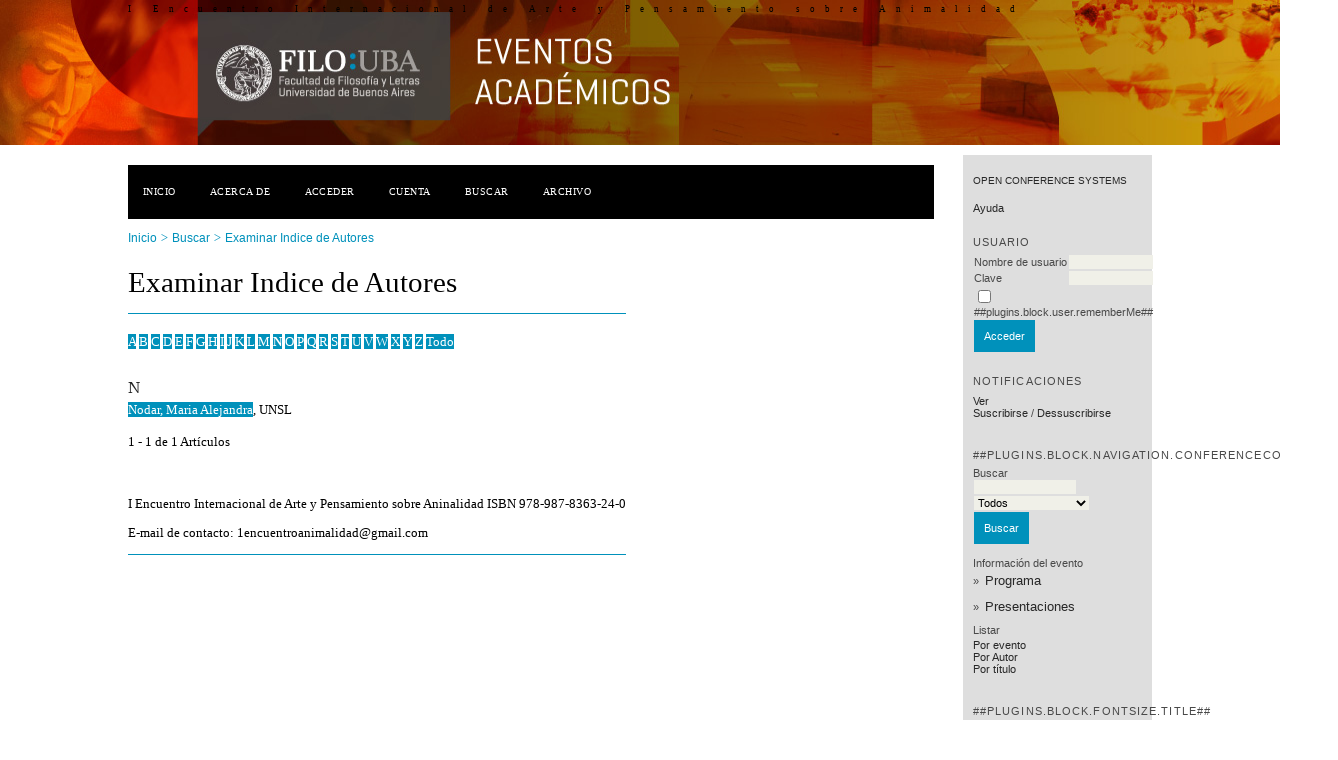

--- FILE ---
content_type: text/html; charset=utf-8
request_url: http://eventosacademicos.filo.uba.ar/index.php/EIAPA/IAE2020/search/authors?searchInitial=N
body_size: 2411
content:
<?xml version="1.0" encoding="UTF-8"?>
<!DOCTYPE html PUBLIC "-//W3C//DTD XHTML 1.0 Transitional//EN"
	"http://www.w3.org/TR/xhtml1/DTD/xhtml1-transitional.dtd">
<html xmlns="http://www.w3.org/1999/xhtml">
<head>
	<meta http-equiv="Content-Type" content="text/html; charset=utf-8" />
	<title>Examinar Indice de Autores</title>
	<meta name="description" content="" />
	<meta name="keywords" content="" />
	<meta name="generator" content="Open Conference Systems 2.3.6.0" />
	
		<link rel="stylesheet" href="http://eventosacademicos.filo.uba.ar/lib/pkp/styles/common.css" type="text/css" />
	<link rel="stylesheet" href="http://eventosacademicos.filo.uba.ar/styles/common.css" type="text/css" />
	
	<!-- Base Jquery -->
	<script src="http://www.google.com/jsapi"></script>
	<script>
		google.load("jquery", "1");
		google.load("jqueryui", "1");
	</script>
		<!-- Add javascript required for font sizer -->
	<script type="text/javascript" src="http://eventosacademicos.filo.uba.ar/lib/pkp/js/jquery.cookie.js"></script>	
	<script type="text/javascript" src="http://eventosacademicos.filo.uba.ar/lib/pkp/js/fontController.js" ></script>
	<script type="text/javascript">
		$(function(){
			fontSize("#sizer", "body", 9, 16, 32, "http://eventosacademicos.filo.uba.ar"); // Initialize the font sizer
		});
	</script>
	
	
	<link rel="stylesheet" href="http://eventosacademicos.filo.uba.ar/styles/sidebar.css" type="text/css" />		<link rel="stylesheet" href="http://eventosacademicos.filo.uba.ar/styles/rightSidebar.css" type="text/css" />	
			<link rel="stylesheet" href="http://eventosacademicos.filo.uba.ar/public/site/sitestyle.css" type="text/css" />
			<link rel="stylesheet" href="http://eventosacademicos.filo.uba.ar/lib/pkp/styles/jqueryUi.css" type="text/css" />
			<link rel="stylesheet" href="http://eventosacademicos.filo.uba.ar/lib/pkp/styles/jquery.pnotify.default.css" type="text/css" />
			<link rel="stylesheet" href="http://eventosacademicos.filo.uba.ar/lib/pkp/styles/themes/default/pnotify.css" type="text/css" />
	
	<script type="text/javascript" src="http://eventosacademicos.filo.uba.ar/lib/pkp/js/general.js"></script>
	
</head>
<body>
<div id="container">

<div id="header">
<div id="headerTitle">
<h1>
	I Encuentro Internacional de Arte y Pensamiento sobre Animalidad
</h1>
</div>
</div>

<div id="body">

	<div id="sidebar">
							<div id="rightSidebar">
				<div class="block" id="sidebarDevelopedBy">
	<a class="blockTitle" href="http://pkp.sfu.ca/ocs/" id="developedBy">Open Conference Systems</a>
</div>	<div class="block" id="sidebarHelp">
	<a class="blockTitle" href="javascript:openHelp('http://eventosacademicos.filo.uba.ar/index.php/EIAPA/IAE2020/help/view/user/topic/000006')">Ayuda</a>
</div><div class="block" id="sidebarUser">
	<span class="blockTitle">Usuario</span>
			<form method="post" action="http://eventosacademicos.filo.uba.ar/index.php/EIAPA/IAE2020/login/signIn">
			<table>
				<tr>
					<td><label for="sidebar-username">Nombre de usuario</label></td>
					<td><input type="text" id="sidebar-username" name="username" value="" size="12" maxlength="32" class="textField" /></td>
				</tr>
				<tr>
					<td><label for="sidebar-password">Clave</label></td>
					<td><input type="password" id="sidebar-password" name="password" value="" size="12" maxlength="32" class="textField" /></td>
				</tr>
				<tr>
					<td colspan="2"><input type="checkbox" id="remember" name="remember" value="1" /> <label for="remember">##plugins.block.user.rememberMe##</label></td>
				</tr>
				<tr>
					<td colspan="2"><input type="submit" value="Acceder" class="button" /></td>
				</tr>
			</table>
		</form>
	</div><div class="block" id="notification">
	<span class="blockTitle">Notificaciones</span>
	<ul>
					<li><a href="http://eventosacademicos.filo.uba.ar/index.php/EIAPA/IAE2020/notification">Ver</a></li>
			<li><a href="http://eventosacademicos.filo.uba.ar/index.php/EIAPA/IAE2020/notification/subscribeMailList">Suscribirse</a> / <a href="http://eventosacademicos.filo.uba.ar/index.php/EIAPA/IAE2020/notification/unsubscribeMailList">Dessuscribirse</a></li>	
			</ul>
</div>	
	<div class="block" id="sidebarNavigation">
		<span class="blockTitle">##plugins.block.navigation.conferenceContent##</span>
		
		<span class="blockSubtitle">Buscar</span>
		<form method="post" action="http://eventosacademicos.filo.uba.ar/index.php/EIAPA/IAE2020/search/results">
		<table>
		<tr>
			<td><input type="text" id="query" name="query" size="15" maxlength="255" value="" class="textField" /></td>
		</tr>
		<tr>
			<td><select name="searchField" size="1" class="selectMenu">
				<option label="Todos" value="">Todos</option>
<option label="Autores" value="1">Autores</option>
<option label="Título" value="2">Título</option>
<option label="Resumen" value="4">Resumen</option>
<option label="Términos indizados" value="120">Términos indizados</option>
<option label="Texto completo" value="128">Texto completo</option>

			</select></td>
		</tr>
		<tr>
			<td><input type="submit" value="Buscar" class="button" /></td>
		</tr>
		</table>
		</form>
		
		<br />
	
				<span class="blockSubtitle">Información del evento</span>

		<ul class="plain">
												<li>&#187; <a href="http://eventosacademicos.filo.uba.ar/index.php/EIAPA/IAE2020/schedConf/program">Programa</a></li>			<li>&#187; <a href="http://eventosacademicos.filo.uba.ar/index.php/EIAPA/IAE2020/schedConf/presentations">Presentaciones</a></li>																	</ul>
		
				<span class="blockSubtitle">Listar</span>
		<ul>
			<li><a href="http://eventosacademicos.filo.uba.ar/index.php/EIAPA/IAE2020/search/schedConfs">Por evento</a></li>
			<li><a href="http://eventosacademicos.filo.uba.ar/index.php/EIAPA/IAE2020/search/authors">Por Autor</a></li>
			<li><a href="http://eventosacademicos.filo.uba.ar/index.php/EIAPA/IAE2020/search/titles">Por título</a></li>
					</ul>
			</div>
<div class="block" id="sidebarFontSize" style="margin-bottom: 4px;">
	<span class="blockTitle">##plugins.block.fontSize.title##</span>
	<div id="sizer"></div>
</div>
<br />
<div class="block" id="sidebarInformation">
	<span class="blockTitle">##plugins.block.information.link##</span>
	<ul>
		<li><a href="http://eventosacademicos.filo.uba.ar/index.php/EIAPA/IAE2020/information/readers">Para lectores</a></li>		<li><a href="http://eventosacademicos.filo.uba.ar/index.php/EIAPA/IAE2020/information/authors">Para Autores</a></li>	</ul>
</div>

			</div>
			</div>

<div id="main">
<div id="navbar">
	<ul class="menu">
		<li><a href="http://eventosacademicos.filo.uba.ar/index.php/index/index/index/index">Inicio</a></li>
		<li><a href="http://eventosacademicos.filo.uba.ar/index.php/EIAPA/IAE2020/about">Acerca de</a></li>
					<li><a href="http://eventosacademicos.filo.uba.ar/index.php/EIAPA/IAE2020/login">Acceder</a></li>
			<li><a href="http://eventosacademicos.filo.uba.ar/index.php/EIAPA/IAE2020/user/account">Cuenta</a></li>
				<li><a href="http://eventosacademicos.filo.uba.ar/index.php/EIAPA/IAE2020/search">Buscar</a></li>

								<li><a href="http://eventosacademicos.filo.uba.ar/index.php/EIAPA/index/schedConfs/archive">Archivo</a></li>						
										</ul>
</div>
<div id="breadcrumb">
	<a href="http://eventosacademicos.filo.uba.ar/index.php/index/index/index">Inicio</a> &gt;
			<a href="http://eventosacademicos.filo.uba.ar/index.php/EIAPA/IAE2020/search" class="hierarchyLink">Buscar</a> &gt;
			<a href="http://eventosacademicos.filo.uba.ar/index.php/EIAPA/IAE2020/search/authors?searchInitial=N" class="current">Examinar Indice de Autores</a></div>
<h2>Examinar Indice de Autores</h2>


<div id="content">

<p><a href="http://eventosacademicos.filo.uba.ar/index.php/EIAPA/IAE2020/search/authors?searchInitial=A">A</a> <a href="http://eventosacademicos.filo.uba.ar/index.php/EIAPA/IAE2020/search/authors?searchInitial=B">B</a> <a href="http://eventosacademicos.filo.uba.ar/index.php/EIAPA/IAE2020/search/authors?searchInitial=C">C</a> <a href="http://eventosacademicos.filo.uba.ar/index.php/EIAPA/IAE2020/search/authors?searchInitial=D">D</a> <a href="http://eventosacademicos.filo.uba.ar/index.php/EIAPA/IAE2020/search/authors?searchInitial=E">E</a> <a href="http://eventosacademicos.filo.uba.ar/index.php/EIAPA/IAE2020/search/authors?searchInitial=F">F</a> <a href="http://eventosacademicos.filo.uba.ar/index.php/EIAPA/IAE2020/search/authors?searchInitial=G">G</a> <a href="http://eventosacademicos.filo.uba.ar/index.php/EIAPA/IAE2020/search/authors?searchInitial=H">H</a> <a href="http://eventosacademicos.filo.uba.ar/index.php/EIAPA/IAE2020/search/authors?searchInitial=I">I</a> <a href="http://eventosacademicos.filo.uba.ar/index.php/EIAPA/IAE2020/search/authors?searchInitial=J">J</a> <a href="http://eventosacademicos.filo.uba.ar/index.php/EIAPA/IAE2020/search/authors?searchInitial=K">K</a> <a href="http://eventosacademicos.filo.uba.ar/index.php/EIAPA/IAE2020/search/authors?searchInitial=L">L</a> <a href="http://eventosacademicos.filo.uba.ar/index.php/EIAPA/IAE2020/search/authors?searchInitial=M">M</a> <a href="http://eventosacademicos.filo.uba.ar/index.php/EIAPA/IAE2020/search/authors?searchInitial=N"><strong>N</strong></a> <a href="http://eventosacademicos.filo.uba.ar/index.php/EIAPA/IAE2020/search/authors?searchInitial=O">O</a> <a href="http://eventosacademicos.filo.uba.ar/index.php/EIAPA/IAE2020/search/authors?searchInitial=P">P</a> <a href="http://eventosacademicos.filo.uba.ar/index.php/EIAPA/IAE2020/search/authors?searchInitial=Q">Q</a> <a href="http://eventosacademicos.filo.uba.ar/index.php/EIAPA/IAE2020/search/authors?searchInitial=R">R</a> <a href="http://eventosacademicos.filo.uba.ar/index.php/EIAPA/IAE2020/search/authors?searchInitial=S">S</a> <a href="http://eventosacademicos.filo.uba.ar/index.php/EIAPA/IAE2020/search/authors?searchInitial=T">T</a> <a href="http://eventosacademicos.filo.uba.ar/index.php/EIAPA/IAE2020/search/authors?searchInitial=U">U</a> <a href="http://eventosacademicos.filo.uba.ar/index.php/EIAPA/IAE2020/search/authors?searchInitial=V">V</a> <a href="http://eventosacademicos.filo.uba.ar/index.php/EIAPA/IAE2020/search/authors?searchInitial=W">W</a> <a href="http://eventosacademicos.filo.uba.ar/index.php/EIAPA/IAE2020/search/authors?searchInitial=X">X</a> <a href="http://eventosacademicos.filo.uba.ar/index.php/EIAPA/IAE2020/search/authors?searchInitial=Y">Y</a> <a href="http://eventosacademicos.filo.uba.ar/index.php/EIAPA/IAE2020/search/authors?searchInitial=Z">Z</a> <a href="http://eventosacademicos.filo.uba.ar/index.php/EIAPA/IAE2020/search/authors">Todo</a></p>

<div id="authors">
		
				<div id="N">
		<h3>N</h3>
			</div>
	
		
		
				
		<a href="http://eventosacademicos.filo.uba.ar/index.php/EIAPA/IAE2020/search/authors/view?firstName=Maria&amp;middleName=Alejandra&amp;lastName=Nodar&amp;affiliation=UNSL&amp;country=AR">Nodar, Maria Alejandra</a>, UNSL
	<br/>
	<br />
	1 - 1 de 1 Artículos&nbsp;&nbsp;&nbsp;&nbsp;
</div>

<br /><br />
<p>I Encuentro Internacional de Arte y Pensamiento sobre Aninalidad ISBN 978-987-8363-24-0</p><p>E-mail de contacto: 1encuentroanimalidad@gmail.com</p>

</div><!-- content -->
</div><!-- main -->
</div><!-- body -->



</div><!-- container -->
</body>
</html>